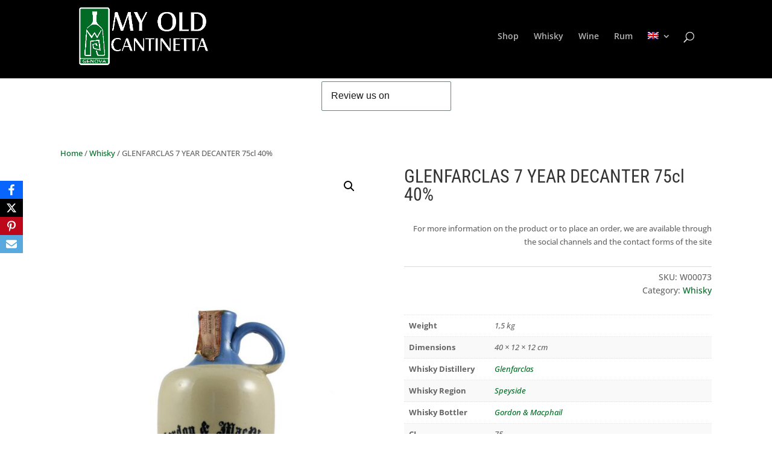

--- FILE ---
content_type: text/html; charset=utf-8
request_url: https://www.google.com/recaptcha/api2/anchor?ar=1&k=6LdMcNsUAAAAANdl4jLPtT44SkvvhfnvoeNtNtaN&co=aHR0cHM6Ly93d3cubXlvbGRjYW50aW5ldHRhLmNvbTo0NDM.&hl=en&v=PoyoqOPhxBO7pBk68S4YbpHZ&size=normal&anchor-ms=20000&execute-ms=30000&cb=unfhqdqrznh8
body_size: 49685
content:
<!DOCTYPE HTML><html dir="ltr" lang="en"><head><meta http-equiv="Content-Type" content="text/html; charset=UTF-8">
<meta http-equiv="X-UA-Compatible" content="IE=edge">
<title>reCAPTCHA</title>
<style type="text/css">
/* cyrillic-ext */
@font-face {
  font-family: 'Roboto';
  font-style: normal;
  font-weight: 400;
  font-stretch: 100%;
  src: url(//fonts.gstatic.com/s/roboto/v48/KFO7CnqEu92Fr1ME7kSn66aGLdTylUAMa3GUBHMdazTgWw.woff2) format('woff2');
  unicode-range: U+0460-052F, U+1C80-1C8A, U+20B4, U+2DE0-2DFF, U+A640-A69F, U+FE2E-FE2F;
}
/* cyrillic */
@font-face {
  font-family: 'Roboto';
  font-style: normal;
  font-weight: 400;
  font-stretch: 100%;
  src: url(//fonts.gstatic.com/s/roboto/v48/KFO7CnqEu92Fr1ME7kSn66aGLdTylUAMa3iUBHMdazTgWw.woff2) format('woff2');
  unicode-range: U+0301, U+0400-045F, U+0490-0491, U+04B0-04B1, U+2116;
}
/* greek-ext */
@font-face {
  font-family: 'Roboto';
  font-style: normal;
  font-weight: 400;
  font-stretch: 100%;
  src: url(//fonts.gstatic.com/s/roboto/v48/KFO7CnqEu92Fr1ME7kSn66aGLdTylUAMa3CUBHMdazTgWw.woff2) format('woff2');
  unicode-range: U+1F00-1FFF;
}
/* greek */
@font-face {
  font-family: 'Roboto';
  font-style: normal;
  font-weight: 400;
  font-stretch: 100%;
  src: url(//fonts.gstatic.com/s/roboto/v48/KFO7CnqEu92Fr1ME7kSn66aGLdTylUAMa3-UBHMdazTgWw.woff2) format('woff2');
  unicode-range: U+0370-0377, U+037A-037F, U+0384-038A, U+038C, U+038E-03A1, U+03A3-03FF;
}
/* math */
@font-face {
  font-family: 'Roboto';
  font-style: normal;
  font-weight: 400;
  font-stretch: 100%;
  src: url(//fonts.gstatic.com/s/roboto/v48/KFO7CnqEu92Fr1ME7kSn66aGLdTylUAMawCUBHMdazTgWw.woff2) format('woff2');
  unicode-range: U+0302-0303, U+0305, U+0307-0308, U+0310, U+0312, U+0315, U+031A, U+0326-0327, U+032C, U+032F-0330, U+0332-0333, U+0338, U+033A, U+0346, U+034D, U+0391-03A1, U+03A3-03A9, U+03B1-03C9, U+03D1, U+03D5-03D6, U+03F0-03F1, U+03F4-03F5, U+2016-2017, U+2034-2038, U+203C, U+2040, U+2043, U+2047, U+2050, U+2057, U+205F, U+2070-2071, U+2074-208E, U+2090-209C, U+20D0-20DC, U+20E1, U+20E5-20EF, U+2100-2112, U+2114-2115, U+2117-2121, U+2123-214F, U+2190, U+2192, U+2194-21AE, U+21B0-21E5, U+21F1-21F2, U+21F4-2211, U+2213-2214, U+2216-22FF, U+2308-230B, U+2310, U+2319, U+231C-2321, U+2336-237A, U+237C, U+2395, U+239B-23B7, U+23D0, U+23DC-23E1, U+2474-2475, U+25AF, U+25B3, U+25B7, U+25BD, U+25C1, U+25CA, U+25CC, U+25FB, U+266D-266F, U+27C0-27FF, U+2900-2AFF, U+2B0E-2B11, U+2B30-2B4C, U+2BFE, U+3030, U+FF5B, U+FF5D, U+1D400-1D7FF, U+1EE00-1EEFF;
}
/* symbols */
@font-face {
  font-family: 'Roboto';
  font-style: normal;
  font-weight: 400;
  font-stretch: 100%;
  src: url(//fonts.gstatic.com/s/roboto/v48/KFO7CnqEu92Fr1ME7kSn66aGLdTylUAMaxKUBHMdazTgWw.woff2) format('woff2');
  unicode-range: U+0001-000C, U+000E-001F, U+007F-009F, U+20DD-20E0, U+20E2-20E4, U+2150-218F, U+2190, U+2192, U+2194-2199, U+21AF, U+21E6-21F0, U+21F3, U+2218-2219, U+2299, U+22C4-22C6, U+2300-243F, U+2440-244A, U+2460-24FF, U+25A0-27BF, U+2800-28FF, U+2921-2922, U+2981, U+29BF, U+29EB, U+2B00-2BFF, U+4DC0-4DFF, U+FFF9-FFFB, U+10140-1018E, U+10190-1019C, U+101A0, U+101D0-101FD, U+102E0-102FB, U+10E60-10E7E, U+1D2C0-1D2D3, U+1D2E0-1D37F, U+1F000-1F0FF, U+1F100-1F1AD, U+1F1E6-1F1FF, U+1F30D-1F30F, U+1F315, U+1F31C, U+1F31E, U+1F320-1F32C, U+1F336, U+1F378, U+1F37D, U+1F382, U+1F393-1F39F, U+1F3A7-1F3A8, U+1F3AC-1F3AF, U+1F3C2, U+1F3C4-1F3C6, U+1F3CA-1F3CE, U+1F3D4-1F3E0, U+1F3ED, U+1F3F1-1F3F3, U+1F3F5-1F3F7, U+1F408, U+1F415, U+1F41F, U+1F426, U+1F43F, U+1F441-1F442, U+1F444, U+1F446-1F449, U+1F44C-1F44E, U+1F453, U+1F46A, U+1F47D, U+1F4A3, U+1F4B0, U+1F4B3, U+1F4B9, U+1F4BB, U+1F4BF, U+1F4C8-1F4CB, U+1F4D6, U+1F4DA, U+1F4DF, U+1F4E3-1F4E6, U+1F4EA-1F4ED, U+1F4F7, U+1F4F9-1F4FB, U+1F4FD-1F4FE, U+1F503, U+1F507-1F50B, U+1F50D, U+1F512-1F513, U+1F53E-1F54A, U+1F54F-1F5FA, U+1F610, U+1F650-1F67F, U+1F687, U+1F68D, U+1F691, U+1F694, U+1F698, U+1F6AD, U+1F6B2, U+1F6B9-1F6BA, U+1F6BC, U+1F6C6-1F6CF, U+1F6D3-1F6D7, U+1F6E0-1F6EA, U+1F6F0-1F6F3, U+1F6F7-1F6FC, U+1F700-1F7FF, U+1F800-1F80B, U+1F810-1F847, U+1F850-1F859, U+1F860-1F887, U+1F890-1F8AD, U+1F8B0-1F8BB, U+1F8C0-1F8C1, U+1F900-1F90B, U+1F93B, U+1F946, U+1F984, U+1F996, U+1F9E9, U+1FA00-1FA6F, U+1FA70-1FA7C, U+1FA80-1FA89, U+1FA8F-1FAC6, U+1FACE-1FADC, U+1FADF-1FAE9, U+1FAF0-1FAF8, U+1FB00-1FBFF;
}
/* vietnamese */
@font-face {
  font-family: 'Roboto';
  font-style: normal;
  font-weight: 400;
  font-stretch: 100%;
  src: url(//fonts.gstatic.com/s/roboto/v48/KFO7CnqEu92Fr1ME7kSn66aGLdTylUAMa3OUBHMdazTgWw.woff2) format('woff2');
  unicode-range: U+0102-0103, U+0110-0111, U+0128-0129, U+0168-0169, U+01A0-01A1, U+01AF-01B0, U+0300-0301, U+0303-0304, U+0308-0309, U+0323, U+0329, U+1EA0-1EF9, U+20AB;
}
/* latin-ext */
@font-face {
  font-family: 'Roboto';
  font-style: normal;
  font-weight: 400;
  font-stretch: 100%;
  src: url(//fonts.gstatic.com/s/roboto/v48/KFO7CnqEu92Fr1ME7kSn66aGLdTylUAMa3KUBHMdazTgWw.woff2) format('woff2');
  unicode-range: U+0100-02BA, U+02BD-02C5, U+02C7-02CC, U+02CE-02D7, U+02DD-02FF, U+0304, U+0308, U+0329, U+1D00-1DBF, U+1E00-1E9F, U+1EF2-1EFF, U+2020, U+20A0-20AB, U+20AD-20C0, U+2113, U+2C60-2C7F, U+A720-A7FF;
}
/* latin */
@font-face {
  font-family: 'Roboto';
  font-style: normal;
  font-weight: 400;
  font-stretch: 100%;
  src: url(//fonts.gstatic.com/s/roboto/v48/KFO7CnqEu92Fr1ME7kSn66aGLdTylUAMa3yUBHMdazQ.woff2) format('woff2');
  unicode-range: U+0000-00FF, U+0131, U+0152-0153, U+02BB-02BC, U+02C6, U+02DA, U+02DC, U+0304, U+0308, U+0329, U+2000-206F, U+20AC, U+2122, U+2191, U+2193, U+2212, U+2215, U+FEFF, U+FFFD;
}
/* cyrillic-ext */
@font-face {
  font-family: 'Roboto';
  font-style: normal;
  font-weight: 500;
  font-stretch: 100%;
  src: url(//fonts.gstatic.com/s/roboto/v48/KFO7CnqEu92Fr1ME7kSn66aGLdTylUAMa3GUBHMdazTgWw.woff2) format('woff2');
  unicode-range: U+0460-052F, U+1C80-1C8A, U+20B4, U+2DE0-2DFF, U+A640-A69F, U+FE2E-FE2F;
}
/* cyrillic */
@font-face {
  font-family: 'Roboto';
  font-style: normal;
  font-weight: 500;
  font-stretch: 100%;
  src: url(//fonts.gstatic.com/s/roboto/v48/KFO7CnqEu92Fr1ME7kSn66aGLdTylUAMa3iUBHMdazTgWw.woff2) format('woff2');
  unicode-range: U+0301, U+0400-045F, U+0490-0491, U+04B0-04B1, U+2116;
}
/* greek-ext */
@font-face {
  font-family: 'Roboto';
  font-style: normal;
  font-weight: 500;
  font-stretch: 100%;
  src: url(//fonts.gstatic.com/s/roboto/v48/KFO7CnqEu92Fr1ME7kSn66aGLdTylUAMa3CUBHMdazTgWw.woff2) format('woff2');
  unicode-range: U+1F00-1FFF;
}
/* greek */
@font-face {
  font-family: 'Roboto';
  font-style: normal;
  font-weight: 500;
  font-stretch: 100%;
  src: url(//fonts.gstatic.com/s/roboto/v48/KFO7CnqEu92Fr1ME7kSn66aGLdTylUAMa3-UBHMdazTgWw.woff2) format('woff2');
  unicode-range: U+0370-0377, U+037A-037F, U+0384-038A, U+038C, U+038E-03A1, U+03A3-03FF;
}
/* math */
@font-face {
  font-family: 'Roboto';
  font-style: normal;
  font-weight: 500;
  font-stretch: 100%;
  src: url(//fonts.gstatic.com/s/roboto/v48/KFO7CnqEu92Fr1ME7kSn66aGLdTylUAMawCUBHMdazTgWw.woff2) format('woff2');
  unicode-range: U+0302-0303, U+0305, U+0307-0308, U+0310, U+0312, U+0315, U+031A, U+0326-0327, U+032C, U+032F-0330, U+0332-0333, U+0338, U+033A, U+0346, U+034D, U+0391-03A1, U+03A3-03A9, U+03B1-03C9, U+03D1, U+03D5-03D6, U+03F0-03F1, U+03F4-03F5, U+2016-2017, U+2034-2038, U+203C, U+2040, U+2043, U+2047, U+2050, U+2057, U+205F, U+2070-2071, U+2074-208E, U+2090-209C, U+20D0-20DC, U+20E1, U+20E5-20EF, U+2100-2112, U+2114-2115, U+2117-2121, U+2123-214F, U+2190, U+2192, U+2194-21AE, U+21B0-21E5, U+21F1-21F2, U+21F4-2211, U+2213-2214, U+2216-22FF, U+2308-230B, U+2310, U+2319, U+231C-2321, U+2336-237A, U+237C, U+2395, U+239B-23B7, U+23D0, U+23DC-23E1, U+2474-2475, U+25AF, U+25B3, U+25B7, U+25BD, U+25C1, U+25CA, U+25CC, U+25FB, U+266D-266F, U+27C0-27FF, U+2900-2AFF, U+2B0E-2B11, U+2B30-2B4C, U+2BFE, U+3030, U+FF5B, U+FF5D, U+1D400-1D7FF, U+1EE00-1EEFF;
}
/* symbols */
@font-face {
  font-family: 'Roboto';
  font-style: normal;
  font-weight: 500;
  font-stretch: 100%;
  src: url(//fonts.gstatic.com/s/roboto/v48/KFO7CnqEu92Fr1ME7kSn66aGLdTylUAMaxKUBHMdazTgWw.woff2) format('woff2');
  unicode-range: U+0001-000C, U+000E-001F, U+007F-009F, U+20DD-20E0, U+20E2-20E4, U+2150-218F, U+2190, U+2192, U+2194-2199, U+21AF, U+21E6-21F0, U+21F3, U+2218-2219, U+2299, U+22C4-22C6, U+2300-243F, U+2440-244A, U+2460-24FF, U+25A0-27BF, U+2800-28FF, U+2921-2922, U+2981, U+29BF, U+29EB, U+2B00-2BFF, U+4DC0-4DFF, U+FFF9-FFFB, U+10140-1018E, U+10190-1019C, U+101A0, U+101D0-101FD, U+102E0-102FB, U+10E60-10E7E, U+1D2C0-1D2D3, U+1D2E0-1D37F, U+1F000-1F0FF, U+1F100-1F1AD, U+1F1E6-1F1FF, U+1F30D-1F30F, U+1F315, U+1F31C, U+1F31E, U+1F320-1F32C, U+1F336, U+1F378, U+1F37D, U+1F382, U+1F393-1F39F, U+1F3A7-1F3A8, U+1F3AC-1F3AF, U+1F3C2, U+1F3C4-1F3C6, U+1F3CA-1F3CE, U+1F3D4-1F3E0, U+1F3ED, U+1F3F1-1F3F3, U+1F3F5-1F3F7, U+1F408, U+1F415, U+1F41F, U+1F426, U+1F43F, U+1F441-1F442, U+1F444, U+1F446-1F449, U+1F44C-1F44E, U+1F453, U+1F46A, U+1F47D, U+1F4A3, U+1F4B0, U+1F4B3, U+1F4B9, U+1F4BB, U+1F4BF, U+1F4C8-1F4CB, U+1F4D6, U+1F4DA, U+1F4DF, U+1F4E3-1F4E6, U+1F4EA-1F4ED, U+1F4F7, U+1F4F9-1F4FB, U+1F4FD-1F4FE, U+1F503, U+1F507-1F50B, U+1F50D, U+1F512-1F513, U+1F53E-1F54A, U+1F54F-1F5FA, U+1F610, U+1F650-1F67F, U+1F687, U+1F68D, U+1F691, U+1F694, U+1F698, U+1F6AD, U+1F6B2, U+1F6B9-1F6BA, U+1F6BC, U+1F6C6-1F6CF, U+1F6D3-1F6D7, U+1F6E0-1F6EA, U+1F6F0-1F6F3, U+1F6F7-1F6FC, U+1F700-1F7FF, U+1F800-1F80B, U+1F810-1F847, U+1F850-1F859, U+1F860-1F887, U+1F890-1F8AD, U+1F8B0-1F8BB, U+1F8C0-1F8C1, U+1F900-1F90B, U+1F93B, U+1F946, U+1F984, U+1F996, U+1F9E9, U+1FA00-1FA6F, U+1FA70-1FA7C, U+1FA80-1FA89, U+1FA8F-1FAC6, U+1FACE-1FADC, U+1FADF-1FAE9, U+1FAF0-1FAF8, U+1FB00-1FBFF;
}
/* vietnamese */
@font-face {
  font-family: 'Roboto';
  font-style: normal;
  font-weight: 500;
  font-stretch: 100%;
  src: url(//fonts.gstatic.com/s/roboto/v48/KFO7CnqEu92Fr1ME7kSn66aGLdTylUAMa3OUBHMdazTgWw.woff2) format('woff2');
  unicode-range: U+0102-0103, U+0110-0111, U+0128-0129, U+0168-0169, U+01A0-01A1, U+01AF-01B0, U+0300-0301, U+0303-0304, U+0308-0309, U+0323, U+0329, U+1EA0-1EF9, U+20AB;
}
/* latin-ext */
@font-face {
  font-family: 'Roboto';
  font-style: normal;
  font-weight: 500;
  font-stretch: 100%;
  src: url(//fonts.gstatic.com/s/roboto/v48/KFO7CnqEu92Fr1ME7kSn66aGLdTylUAMa3KUBHMdazTgWw.woff2) format('woff2');
  unicode-range: U+0100-02BA, U+02BD-02C5, U+02C7-02CC, U+02CE-02D7, U+02DD-02FF, U+0304, U+0308, U+0329, U+1D00-1DBF, U+1E00-1E9F, U+1EF2-1EFF, U+2020, U+20A0-20AB, U+20AD-20C0, U+2113, U+2C60-2C7F, U+A720-A7FF;
}
/* latin */
@font-face {
  font-family: 'Roboto';
  font-style: normal;
  font-weight: 500;
  font-stretch: 100%;
  src: url(//fonts.gstatic.com/s/roboto/v48/KFO7CnqEu92Fr1ME7kSn66aGLdTylUAMa3yUBHMdazQ.woff2) format('woff2');
  unicode-range: U+0000-00FF, U+0131, U+0152-0153, U+02BB-02BC, U+02C6, U+02DA, U+02DC, U+0304, U+0308, U+0329, U+2000-206F, U+20AC, U+2122, U+2191, U+2193, U+2212, U+2215, U+FEFF, U+FFFD;
}
/* cyrillic-ext */
@font-face {
  font-family: 'Roboto';
  font-style: normal;
  font-weight: 900;
  font-stretch: 100%;
  src: url(//fonts.gstatic.com/s/roboto/v48/KFO7CnqEu92Fr1ME7kSn66aGLdTylUAMa3GUBHMdazTgWw.woff2) format('woff2');
  unicode-range: U+0460-052F, U+1C80-1C8A, U+20B4, U+2DE0-2DFF, U+A640-A69F, U+FE2E-FE2F;
}
/* cyrillic */
@font-face {
  font-family: 'Roboto';
  font-style: normal;
  font-weight: 900;
  font-stretch: 100%;
  src: url(//fonts.gstatic.com/s/roboto/v48/KFO7CnqEu92Fr1ME7kSn66aGLdTylUAMa3iUBHMdazTgWw.woff2) format('woff2');
  unicode-range: U+0301, U+0400-045F, U+0490-0491, U+04B0-04B1, U+2116;
}
/* greek-ext */
@font-face {
  font-family: 'Roboto';
  font-style: normal;
  font-weight: 900;
  font-stretch: 100%;
  src: url(//fonts.gstatic.com/s/roboto/v48/KFO7CnqEu92Fr1ME7kSn66aGLdTylUAMa3CUBHMdazTgWw.woff2) format('woff2');
  unicode-range: U+1F00-1FFF;
}
/* greek */
@font-face {
  font-family: 'Roboto';
  font-style: normal;
  font-weight: 900;
  font-stretch: 100%;
  src: url(//fonts.gstatic.com/s/roboto/v48/KFO7CnqEu92Fr1ME7kSn66aGLdTylUAMa3-UBHMdazTgWw.woff2) format('woff2');
  unicode-range: U+0370-0377, U+037A-037F, U+0384-038A, U+038C, U+038E-03A1, U+03A3-03FF;
}
/* math */
@font-face {
  font-family: 'Roboto';
  font-style: normal;
  font-weight: 900;
  font-stretch: 100%;
  src: url(//fonts.gstatic.com/s/roboto/v48/KFO7CnqEu92Fr1ME7kSn66aGLdTylUAMawCUBHMdazTgWw.woff2) format('woff2');
  unicode-range: U+0302-0303, U+0305, U+0307-0308, U+0310, U+0312, U+0315, U+031A, U+0326-0327, U+032C, U+032F-0330, U+0332-0333, U+0338, U+033A, U+0346, U+034D, U+0391-03A1, U+03A3-03A9, U+03B1-03C9, U+03D1, U+03D5-03D6, U+03F0-03F1, U+03F4-03F5, U+2016-2017, U+2034-2038, U+203C, U+2040, U+2043, U+2047, U+2050, U+2057, U+205F, U+2070-2071, U+2074-208E, U+2090-209C, U+20D0-20DC, U+20E1, U+20E5-20EF, U+2100-2112, U+2114-2115, U+2117-2121, U+2123-214F, U+2190, U+2192, U+2194-21AE, U+21B0-21E5, U+21F1-21F2, U+21F4-2211, U+2213-2214, U+2216-22FF, U+2308-230B, U+2310, U+2319, U+231C-2321, U+2336-237A, U+237C, U+2395, U+239B-23B7, U+23D0, U+23DC-23E1, U+2474-2475, U+25AF, U+25B3, U+25B7, U+25BD, U+25C1, U+25CA, U+25CC, U+25FB, U+266D-266F, U+27C0-27FF, U+2900-2AFF, U+2B0E-2B11, U+2B30-2B4C, U+2BFE, U+3030, U+FF5B, U+FF5D, U+1D400-1D7FF, U+1EE00-1EEFF;
}
/* symbols */
@font-face {
  font-family: 'Roboto';
  font-style: normal;
  font-weight: 900;
  font-stretch: 100%;
  src: url(//fonts.gstatic.com/s/roboto/v48/KFO7CnqEu92Fr1ME7kSn66aGLdTylUAMaxKUBHMdazTgWw.woff2) format('woff2');
  unicode-range: U+0001-000C, U+000E-001F, U+007F-009F, U+20DD-20E0, U+20E2-20E4, U+2150-218F, U+2190, U+2192, U+2194-2199, U+21AF, U+21E6-21F0, U+21F3, U+2218-2219, U+2299, U+22C4-22C6, U+2300-243F, U+2440-244A, U+2460-24FF, U+25A0-27BF, U+2800-28FF, U+2921-2922, U+2981, U+29BF, U+29EB, U+2B00-2BFF, U+4DC0-4DFF, U+FFF9-FFFB, U+10140-1018E, U+10190-1019C, U+101A0, U+101D0-101FD, U+102E0-102FB, U+10E60-10E7E, U+1D2C0-1D2D3, U+1D2E0-1D37F, U+1F000-1F0FF, U+1F100-1F1AD, U+1F1E6-1F1FF, U+1F30D-1F30F, U+1F315, U+1F31C, U+1F31E, U+1F320-1F32C, U+1F336, U+1F378, U+1F37D, U+1F382, U+1F393-1F39F, U+1F3A7-1F3A8, U+1F3AC-1F3AF, U+1F3C2, U+1F3C4-1F3C6, U+1F3CA-1F3CE, U+1F3D4-1F3E0, U+1F3ED, U+1F3F1-1F3F3, U+1F3F5-1F3F7, U+1F408, U+1F415, U+1F41F, U+1F426, U+1F43F, U+1F441-1F442, U+1F444, U+1F446-1F449, U+1F44C-1F44E, U+1F453, U+1F46A, U+1F47D, U+1F4A3, U+1F4B0, U+1F4B3, U+1F4B9, U+1F4BB, U+1F4BF, U+1F4C8-1F4CB, U+1F4D6, U+1F4DA, U+1F4DF, U+1F4E3-1F4E6, U+1F4EA-1F4ED, U+1F4F7, U+1F4F9-1F4FB, U+1F4FD-1F4FE, U+1F503, U+1F507-1F50B, U+1F50D, U+1F512-1F513, U+1F53E-1F54A, U+1F54F-1F5FA, U+1F610, U+1F650-1F67F, U+1F687, U+1F68D, U+1F691, U+1F694, U+1F698, U+1F6AD, U+1F6B2, U+1F6B9-1F6BA, U+1F6BC, U+1F6C6-1F6CF, U+1F6D3-1F6D7, U+1F6E0-1F6EA, U+1F6F0-1F6F3, U+1F6F7-1F6FC, U+1F700-1F7FF, U+1F800-1F80B, U+1F810-1F847, U+1F850-1F859, U+1F860-1F887, U+1F890-1F8AD, U+1F8B0-1F8BB, U+1F8C0-1F8C1, U+1F900-1F90B, U+1F93B, U+1F946, U+1F984, U+1F996, U+1F9E9, U+1FA00-1FA6F, U+1FA70-1FA7C, U+1FA80-1FA89, U+1FA8F-1FAC6, U+1FACE-1FADC, U+1FADF-1FAE9, U+1FAF0-1FAF8, U+1FB00-1FBFF;
}
/* vietnamese */
@font-face {
  font-family: 'Roboto';
  font-style: normal;
  font-weight: 900;
  font-stretch: 100%;
  src: url(//fonts.gstatic.com/s/roboto/v48/KFO7CnqEu92Fr1ME7kSn66aGLdTylUAMa3OUBHMdazTgWw.woff2) format('woff2');
  unicode-range: U+0102-0103, U+0110-0111, U+0128-0129, U+0168-0169, U+01A0-01A1, U+01AF-01B0, U+0300-0301, U+0303-0304, U+0308-0309, U+0323, U+0329, U+1EA0-1EF9, U+20AB;
}
/* latin-ext */
@font-face {
  font-family: 'Roboto';
  font-style: normal;
  font-weight: 900;
  font-stretch: 100%;
  src: url(//fonts.gstatic.com/s/roboto/v48/KFO7CnqEu92Fr1ME7kSn66aGLdTylUAMa3KUBHMdazTgWw.woff2) format('woff2');
  unicode-range: U+0100-02BA, U+02BD-02C5, U+02C7-02CC, U+02CE-02D7, U+02DD-02FF, U+0304, U+0308, U+0329, U+1D00-1DBF, U+1E00-1E9F, U+1EF2-1EFF, U+2020, U+20A0-20AB, U+20AD-20C0, U+2113, U+2C60-2C7F, U+A720-A7FF;
}
/* latin */
@font-face {
  font-family: 'Roboto';
  font-style: normal;
  font-weight: 900;
  font-stretch: 100%;
  src: url(//fonts.gstatic.com/s/roboto/v48/KFO7CnqEu92Fr1ME7kSn66aGLdTylUAMa3yUBHMdazQ.woff2) format('woff2');
  unicode-range: U+0000-00FF, U+0131, U+0152-0153, U+02BB-02BC, U+02C6, U+02DA, U+02DC, U+0304, U+0308, U+0329, U+2000-206F, U+20AC, U+2122, U+2191, U+2193, U+2212, U+2215, U+FEFF, U+FFFD;
}

</style>
<link rel="stylesheet" type="text/css" href="https://www.gstatic.com/recaptcha/releases/PoyoqOPhxBO7pBk68S4YbpHZ/styles__ltr.css">
<script nonce="VZNRuwz9mXgIFs5jozdCmg" type="text/javascript">window['__recaptcha_api'] = 'https://www.google.com/recaptcha/api2/';</script>
<script type="text/javascript" src="https://www.gstatic.com/recaptcha/releases/PoyoqOPhxBO7pBk68S4YbpHZ/recaptcha__en.js" nonce="VZNRuwz9mXgIFs5jozdCmg">
      
    </script></head>
<body><div id="rc-anchor-alert" class="rc-anchor-alert"></div>
<input type="hidden" id="recaptcha-token" value="[base64]">
<script type="text/javascript" nonce="VZNRuwz9mXgIFs5jozdCmg">
      recaptcha.anchor.Main.init("[\x22ainput\x22,[\x22bgdata\x22,\x22\x22,\[base64]/[base64]/[base64]/bmV3IHJbeF0oY1swXSk6RT09Mj9uZXcgclt4XShjWzBdLGNbMV0pOkU9PTM/bmV3IHJbeF0oY1swXSxjWzFdLGNbMl0pOkU9PTQ/[base64]/[base64]/[base64]/[base64]/[base64]/[base64]/[base64]/[base64]\x22,\[base64]\\u003d\x22,\x22C8KAw4/Dl3/DvMOww5fDvsOnw6ZKPsOHwowjw5o+wp8NR8OgPcO8w5/Dt8Ktw7vDuFjCvsO0w7jDt8Kiw69TQnYZwpXCu1TDhcKjVmR2VsOjUwdvw7DDmMO4w77DuClUwroSw4JgwpDDpsK+CEM/w4LDhcOIWcODw4NgNjDCrcOUPjETw4hsXsK/wp7DvyXCgnvCi8OYEXTDhMOhw6fDnMOsdmLCtMOkw4EIXXjCmcKwwpxqwoTCgHFHUHfDoDzCoMObSRTCl8KKEXVkMsOLF8KZK8OiwqEYw7zCqBxpKMK7J8OsD8KOD8O5VRrCqlXCrmnDtcKQLsOYE8Kpw7RSTsKSe8OUwpw/wowaBUobUMOVaT7Cs8KUwqTDqsKvw5rCpMOlMcKocsOCT8OfJ8OCwrRwwoLCmhvCmnl5WV/CsMKGWHvDuCImWHzDglEvwpUcKcKxTkDCmTp6wrEawobCpBHDrMOxw6h2w5MFw4ANRTTDr8OGwqFXRUh/wo7CsTjClsObMMOlXMOvwoLCgC5qBwNsTinChlLDnDjDpnDDlkw9bjYhZMKPBSPCikTCs3PDsMK2w5nDtMOxDcKfwqAYHsO8KMOVwpjCrnjChzdBIsKIwoYaHHVCeH4CAcOFXmTDmMOlw4c3w6dHwqRPFi/DmyvCgsOnw4zCuX8Aw5HCmm1rw53DnzzDiRAuAAPDjsKAw5XCmcKkwq5Yw6HDiR3Cq8O0w67CuWnCuAXCpsOgeg1jFcO0woRRwq7DhV1Gw59+wqtuFMOEw7Q9ayDCm8Kcwpxnwr0eXcO7D8KjwrBbwqcSw7NYw7LCnjDDicORQU/DlCdYw4fDpsObw7xHMiLDgMK/w59swp54UCfCl2dOw57CmUMAwrM8w47Crg/DqsKWVQEtwo4qwro6e8OKw4xVw7PDisKyABkwb0onRjYOMgjDusObHEV2w4fDgcO/w5bDg8OVw5Z7w6zCjcO/[base64]/DksOywo5ZdsOoBS5XJMKYeXxPwq4LwofDgE1fRGbDqAPDn8KNAsKSwqfCoEtUecOMwrpobsKNPjbDhXg1BHYGL1/CsMOLw6vDucKawprDgMOjRcKUf0oFw7TCvntVwp8Ve8Kha0vCk8Kowp/CvsOcw5DDvMOuBsKLD8O6w4bChSfCncKIw6tcb2Bwwo7DiMOgbMOZAsK+AMK/woU/DE44eR5MQG7DogHDuX/CucKLwoLCs3fDksOtaMKVd8OOHCgLwpM4AF89wp4Mwr3CrsOCwoZ9Q2bDp8OpwrHCglvDp8OhwrRRaMOxwq9wCcOIdyHCqQBBw7RQYHnDlR/CvwXCtsOZH8KkO1vDisOawpjCi2BJw4DCvsO2wrzCnMOVccKXKW9DG8Kdw65NBjbCqAvCsU/[base64]/Dl8Oew77DjsKLw6HCszFlwqZhw6nDh07Cq8OnU8KUwrHDpsKCfsOAXWMDC8OOw4zDqFbDvsKZcMK6w6FPwr89woDDisOEw4/Dp1PCssKSL8K8wp7DnsKVVsK0wr4xw5QXw6lqCcKpwoRJwpM5Yk/CskHDocKAcsOQw5bCsW/CvQtveHXDpcK6w5PDhsOew6vCscObwoXCvTvCoxYdwrRSwpbDqsKiw6HCoMOnw5TCiA3DjsOQKUlFdChew4vDhDnDlcKpLMO2AsOjw5/CnsOvSsKjw4TCmQnDj8OfYcOhOhbDvXABwqVuw4ZJSMOuwrnCqik6w49/Sz5gwrXCunHDs8K1HsOyw67DnRwySnjDrWV7M07Cv15swqF/dsOFwqY0McKww4VIwrkEAcOgCsKaw7vDu8OSw4k8fVfDrH/DiHM/ZHonw65IwpPDqcKxw749Z8O0w67Ctw/[base64]/CmsOLw4F5w7khRMOdw4FCw5x0wo7DlcOmwos0OEBfw5zDpcKGU8K5VifCmhxqwrLCr8K7w4YlIDhuw6PDnsO4WwJ8woTDgMKfccOdw4jDtk9WVUvCmcOTWcKPw6HDkQ7CscOTwqXCucOAYlxXVcKwwroAwr/[base64]/DtMKZT3LCqkMTWMKdFcK0ScKLw6hTw7kmw7J1w7ttN30OXyTCnEU8wqXDq8KcRCbDtCjDrMOSw49/w4DDgwrDqMKCL8OFDFkYXcOJacKVaRzDrGrDtQl8a8Kcw7fDq8KOwozDkhzDt8O/w7DDgG3Cnzlnw5ECw5cRwqFKw7DDhsKnw5LDjMOawpM/[base64]/wpsHT3DDoH3DtB86KnxKw63CgsK/[base64]/[base64]/DcOMQ1XCl8OVB8K6dMOCw5cqwql0w6MJPWzChwjDmSPCqsOSUlpBDHrCkzQvw6omfFrCicKDTDobKcKKw6ZVw5/CtQXCq8Oaw5VpwoDDvcONw4pyB8OKwoxnwrXDmMOzfBHCqjfDksO3wpZmVA/[base64]/[base64]/CcOdw4NOL0liw5HDmlM0w6rDsMOXFsOdD1DCo3wbZVrDjDt3bsOzPMKYH8O5w4fDhMKhLSsHZsKwOh/Dl8KewoBNS0w8bMORES9ew7LCiMOBZsOuHsKTw5fCqMO3F8K+QcKAw47CosO7wrBXw5vCn2sjRT9GK8KmbsK5ZHPDhcO/w5B5GiEOw7LDkcKnZcKcam3CvsOLUXpWwrsrU8OHD8KYwpo1w4h6asOFw7lYw4Bjwr/Dm8K3OC8mX8O4axvDvSLCi8O0w5dzwp8Xw44pw4jCqMKKw5TCunLCsADDscOMM8OOHDsleXnDuznDocK5K2JoWjh7IUTCj2hxVH5Rw6nCs8OTfcKJQFJKwr/DiGPDsTLCi8Ocw7HCqQwiRcOQwpUsC8KgSRLClg/Cl8KBwr8iwrLDq3DCv8KTb2U6w5XDlcOIYcO/GsODwrrDu2zCrGIFcF/Cr8OHw6LDvcKOMm3DkcOpwr/DslhCZUHCtcO9McK6OWXDi8OlDMKLEnnDlsKHLcOUexHDr8O4NsKZw5B/w6tWwpTCgsOANMKww5kIw4R0QxTCr8OUbsKewqbChcOZwoI8wpfCjsO9Y2kcwpjDm8OQwppIwpPDkMO2w54TwqzDqnTCuFtXKgdxw7o0wpTCkVnCrzvCpmBjcUsAcsOMDcOUwqXCrB/DoxXCnMOEJUdmV8KyRgkdw7gOV0ZxwoQWwojCr8K0w7vDm8OkDhpUwpfDk8OfwrZcVMKUFiDDncO/w4oUw5UnaBfCgcOIOW0HLA/DigfCoywIw6EcwoIYGsOSwqpHI8KWwogELcKHw4JENXYfNxBkwrXCmgJMfHDCjCMvAMKICAIsPl9YWw4/GsOMw5/Cu8Kqw51ow4coRsKUH8O2wolxwrHCmMOkHSQEQyfDj8Orw4ZWZ8O/wrrCm253w6/DoSfCpMKCJMKvw6hILkMzKA9lwrlIdBHDn8KvesK1ZsKfQMKSwp7DvcO8TVBRNB/ChcOMV2jCh3/[base64]/CkhwoaC9qw7HDqWFfwrAvFcKme8OCABFRw5bDgsOddj9iZhjCi8O1ayrDrcOoWS9MUCMww7Nyd0LCr8KqPMKuwrlXw7vCgcKTehHCoGFrKgh+EcO4wr/DmUbDrcKSwpkcCG5IwoY0IsKdPsKswpB5dg1LQ8Kaw7cAAF0hGQPCrUDDm8KMNMKTwoQCw4J3UsOUw4YvdsOMwoYYRCzDl8KmV8KQw4PDjsOywp3CgirDrMOSw5BjI8O+VcOTPwPCgTbClcKNGk/DkcKmHsKSE2DDq8ONYjc8w53ClMK3CcObeGzCniLCksKSwqnDnGE9XWoHwpU+wrsMw4rCkgXDq8KIwo/CghIiIEAzw44iVRA4W2/ChsOVOsKlCmpmBSTDqsK/On/Dn8K5bkzDhsOvPcO7wqsYwrsIfhvCpcKAwp/[base64]/DrcKZACHCqBA3wo3DuibCikbCssKEwr02wqrCnkzCujtIN8OMw6jCn8OcPjDCj8O/wpVNw4nDjBPDncObbsOdwo/DmcKuwrk3GsOsBMKLw7jDghjCqcOhwr3CjknDhzoqQcO5SsKwAsOlw6Ulwq7DvgsDPcOAw7zCiWkKPsOIwq/DhcOQI8Kdw4bDu8O0w5x1OFBWwo0SKsKcw6zDhzIBwp/Du03CjDzDucKNw4IVNsKAwp9OdCVFw5/Cti1jVltLXsKPfcOsXgzCr1rCvl0dKiM0w7fCk2Y/F8KqEsODZjDDh0kZFMKWw6NmaMOqwrVwdMKfwqTDiUgoW0tXNHgLNcKOwrfDkMKkAsOvw7VAw6DCsyPChihVwo3Cg3rClMKAwokdwqjDtk7Ct1VDwqg/w7HCri0cwoY5w5vCtk7DtwtPKWx6VSRrwqTCl8OPIsKNWTwDT8O9wo/CmMOmwrbCtcOBwqoQICvDrWcdw4IiGMOewoPDr13DnsK1w4lQw5DCk8KIehHCp8KHw5PDunsEP23DjsOPw6VhCkF/[base64]/CtWfCihNSKl8CbsOOGFcHwoo3ahdzXTjDqVM4wqfDm8Kcw4QPEjTDkVUKwqYdw7jCkyF1G8KwQDZzwpdwK8OTw7hMw5LCqH0Gwq/Dn8OuPxDDli/Dm3Ewwok8DcKfw6kUwqHCs8Odw4rCujRrSsKydMO2EQXCnSnDvMKnwq5Hc8Ozw6UTcsOew4VmwoNfBMOPKTjDiA/CjsO/[base64]/w4tVwqdnw4JzfwYbT8Owwptkw4fDocO9LcO+Vll2VMOxZhBkLjPDjsOTGcO9HsOjBMK1w6LCiMOmw4sZw7kBw7fCiGkcakFkwoHDicKQwrRSw5MlUnYKw6HDqm/[base64]/DhMOxwpssG2ZUbUvDhsKvGz7CisKMw5HDucKqw6onf8OOa3wBQCHDnMKIwpcqC1XChsKSwrJUTRtrwrExE0fDuRTDtEobw6HDjWzCvcKhOcKZw5Aqw7YNXTYzey5lw4HCrA5owr7CkF/[base64]/w4Q7wrLDv8OdwqVDPioMBFV/JcOnZcKsBMOaCQXDmnvDiXbCt0ZdHT8HwpJ7BljDhEQOAMKSwrBPSsKdw5NUwptZw4HCtMKfwrfDiSbDq2fCrBJTw5x1wp3DgcKww5TDuBtawrvDrGLCkMKqw5c9w4TClU/CuxBtaTMcZgLCucK7w6lgwonDtFHDm8KZwr1Hw6/DhMK4ZsKAbcKgSiPCl2x/w5nCtcOzw5LCmcOIO8KqAwcww7RmE3TClMKxw7VJwp/DpFXDgzTCrcOXVcK5woM4w5FWa3/CqE/DnDhEcljCmHrDpcKCNR/Dv3l6w4TCvMO3w5rCmzZsw54SU1TDmnIEw4vDr8OpX8OtY3puDBzDoXjCrsK8w7zCksOhwovDncKMwqhiwq/DocOcXDkUwqpjwofCj2zDsMOqw7Z8ZcObwrIwD8KXwrhdwrVXfVTCvMKjXcOZecOVw6TDhcOcwogtdzscwrHDhXh+EVjCp8OpZjQrwpzCnMKcwpILFsK2dkNUPcKqAMO6w7rCq8KyBsKpwrzDl8K8K8KsG8OpTQtpw6xQTQYGT8OiPF5XWh/[base64]/McKtw6vCnsKTGSRRaMOXbsOUw4U2wqzDhMOeJ8K+asK0LUfDsMOswpl6bMK5PRonNcO6w79twqQIdsOrCcOVwoAAwq0Yw5nDisORWC7Dr8OVwrcSDB/DscOjSMOaQErCjnPDtsKkZHQiX8KDJsK+Xy86csO9N8OgbcKzAcOmAyQJJn5yXcOpXlsiIDLCoBQvwp0HZ1wZHsKuR0/DpXB9w5Vdw4F1SVxSw5nDjsKOZ3F4wopxw6NAw4LDgRvCu0zDusKoegDDnUfCisOgPcKMw68RYsKJOAfDlsKww4/Dm2PDklnDr3g+wpzCjEnDhsOMYcOZcGlmW13CssKNwoNEw5w/wo1uw7nCpcKydsKdLcOcwotSKD1CW8KlV0w2w7AeGnVawo9MwrV0FToeCzR8wrjDuy7DmnXDq8Oawosyw5vClTjDqMOkD13DlFtNwp7CqiB5Q2PDgkhnw4XDoUEewo7CoMO7wpDDjVzCqT7DnydZbktrw7LDryMOwqXCqcOhwpzCqwUuwr0iMArCjBhnwrnDsMO0NS/CjcOdbQ7ChyjClsOdw5LChcKEwp/Dl8O9UE/CpsKgDSokKMKZwqDDnzA+aFgub8KkL8K6cn/CqmbCksKBZT/CtMKHKMO0VcKrwqVuJMOZZ8OOURUpSMK0w6oXaQ7DpMKhccOYCcKmSkfDiMKLw5HCt8Oab0rDswMQwpUlw7LCgsK2w6how7tBw6/Cq8OBwrEHw48Nw6kDw4fCq8KIw4jDgyHCq8OfCyHCpE7CshzDuAfCkMOAGsOCFcOKw7LCmMK1TTbCtMONw5A6XmHCpMOfTsOQLcORR8OqYFLCrxDDrATDhSwSIjIbeX4Nw4gcwo3Cly/Dq8KVflUvAw3DkcKew5QUw7cFSSrCtcKuwr/[base64]/CqsKHP8KEK8KTS19oWHUfwqkHccKsDcOdb8OZw54zw54tw7DCqglbS8ONw5fDh8O/wogkwrTCpV/[base64]/wq9Hw4B3Oks5J1bCjsO0aMKlw4PCvcKswrt1wqcOFsK/HmPDuMKdw7LCscOKw7EwacOAZxfDjcKMwoXDoStbI8KDcQ/DlnfDpsOQHGZjw4NqFsKowo7ClksoCV5xw47CiC3DkMOUw57CoTfDgsKbNjrCt2E+w60Hwq7Cqx7CtcO/woLDn8OPNWR8UMOEC0ttw7zDrcKyODgHwrJKwrrCu8KmOFNuDsKVwqM7DsOcJz8Qwp/DkMOJwoU3R8OSYMKcwroaw7AHP8Ozw4U0w7fCrsO9HmjDqsKtw5tXwpVhw4jCu8KbJ1IBP8KOGcOtMX/DvQ3Dl8Ogw7E0wqplwpLCmHsqdnPCmcKpwqrDiMKxw6XCoQdsG14Gw70qw6LCtlByCGbDtXjDpcOawp7DnivDg8OvCXnCt8O9RBXDkcOUw4gBJcOSw7DCnVTDgsOSM8KqfsONw4bCklHCosORRsODw6rCiwFrwpcIa8OkwrbDjFw6wp0/wq3Cjm/[base64]/Dmwh9dsKZc3pcwp/[base64]/CknRMwrDCtz4SAETDuj4Ww5Ycw5LDthxZwpduaQvDgcO+wp3CumfCkcKdwqgBEMKkbsOmNE9hwqnCvB3CuMKJUDNUWmxpThrDmiQ5QlR8w7ESfyc/[base64]/[base64]/DpMOiw7UFZVrDsMKuaDlYYVRhwok3GFvCucOSWMKkI093wo0mwp10PcKxYcOIw5vDq8Ksw6DDoWQMB8KIFVbCsGZWKAUBwrg6bmAudcK1NHtpUkUKWEhYDCZpDsO5OixcwqHDglTDqMK1w58jw6bDtj/[base64]/[base64]/[base64]/Cg1/CtcOWwqDDssKyEWXDgsKJwrsjwrrDh8K3w5bDj2FAahYgw7ARwrx3FRzCujUNw6zDscOQHyhYXcKYwr/Ct2g1wqZcVsOowpMLZ3TCrlDDu8OCUcKVX0ZVMcKrwoV2wozCgyE3OWIdXRBLwpTCumU4w6Juwox7HBnDu8O3wo/DtQAgYsOtM8O+w69rN3tBw60nPcKFJsK7QXcSNB3DqsO0woLCi8KsIMOKw6PCoXUTwq/Dj8OJX8KSwrkywp7DgShFwpbDtcOkDcKkOsKYwqPCgMKsG8O2wpMdw6XDrcKRXjgAwq/CkGJqw6BFMW1jwoDDujHCnhrDo8OUJj3CtcOdUVVpJC4WwpdddAJSB8OkQHAMInxjdExeIsKGKcO1EsOfAMK8wo1sRsOlIsOjU3jDjsOFHh/CmCzDssOTecO0cnpVTMK9bQ3CjsOdOsO6w5ZFTcOjdWbCpX8xZcKzwrDDsEjDqsKiCAsHBAzCtA5fw5UGS8KHw6vDmhUswoZewpvCiB/[base64]/CwwUw6B+ASfCvMKEHsO0w7rDm8OLwqPDn8K9LcOjXFXCp8KEGcOIQxrDqsKcwrRAwpbDnsOfw6fDphTCrVDCj8KXFn/DogHDumtAw5TCp8OOw6I0wrvCj8K0FsKZwonDicKDwr1eKMKpw5/DpRnDhALDmzTDmDvDlMKxT8K/wq7Cn8Obwr/[base64]/[base64]/Cn0zCtMKDZ8OqSVvDrsO/[base64]/DlmvDqF7Cn8KswpTCtMKPw4swQcOnwrLCrWrCvUXCilTCqz5Dwq5qw6DDrjnDiBAWU8KdfcKYwqZIw5ZBOirClBhKwq9SKcKkExFgw4I6wrd/w5N8w5DDrMOyw5/DpcKswqMiw59Rw6rDkcKPfB/[base64]/IsKSccOPXlPCpGPCuhbClsKdwrfCgMKww5Yme8Obw6pJFgnDg33CuEfCnXXDhgg2an7DjsOKw5fDjsK1wpjCoU9fZFfCqndTUMKOw7jCgMKLwqDCmADDnTgRUWwqeHVCfgzCnRPCh8KNw4HCuMKuJcKJwpTDs8KKU1vDvFTDlFjDlcOeAsOBwqrCucOkwrDDucK/GTATwqRRwoDDgFd/worCtMObw5Jkw7pLwprChsKudzrDkmTDvsOaw58nw68KO8K8w5rClW/CqcOQw6XDuMOYW0fCrMO+w7DCkS/[base64]/DjMKIwrEJXMK/w511w6hQBTEmw6xrCFIYw47DqCPDh8OmDMOEWcOdAnQ/fVZowqnCtsOhwr8me8O0wqkZw78Zw7nCisO1PQVKLHDCv8OEw7PCj2/CrsO+f8K9TMOiZx7CiMKXecOdPMKnXx3Dlz54bVDCgsOvGcKGwrTDtsKWLcOkw4orwqg+wqLDih5dYATCo03DrzhtNMOfasKRf8ODLcO0AMKlwrQmw6jDii7CjMO+bcOMwrHDqErDksOTw7QNIRckw7tswpvCmS/Ds03DumBqUMKWBMKLw5dOE8O8wqN/V2DDg0FQwqnDhhnDmEl6ai7Cm8OBLsOMI8Kjw6Yfw50YV8OUK3kEwoPDosOQwrfCocKFK0QPLMODTsK4w4jDn8OUJcKHMcKswqJZNMOMc8OJQsO1G8OVXsOOwq3CnDxMwpFRc8K6cVQOH8K+woHDqSrCvDR/[base64]/w7PCmU7DtE3Cu8KJwqDCiMOmwpbCtsO3wqXCvcKkaE8kHcKJw4lmwq1+SmrClE3CvsKbwrTDu8OJN8OAw4PCg8OEIH0rTgc2fMOiEMOuw4HCnj/CkltQwrHCscKSwoPDti7DlwLDpTDCsCfCu340wqNaw75Vwo1YwqbDiWgaw6pJw4XCq8ORB8K6w6wgXsKCw6/Dn2nCpWEBR0gOEMOiZgnCqcK+w5VddyrClsK4B8OwJx5Mwq1OHEhsIUBrwql8aWc+w5VxwoNaRcOyw7dCV8OtwpzCtXl6TcKYwoLCuMOYQcOyPsOLeEzDssKfwqspw595wolXeMOHw7FKw4jCpcKgNMKmFGHCvMKswrjCmsKEcMOLBMKFw7xOwqRDSn82wpbDk8O6wp/CngfDjMOKw5RDw6rDkEbCgx5XAcOFwrjDliRhHG3ChUUsFsKuOMK3CcKDSlrDkTtrwoLCgcOXFVHCqUoyfcODIsKEw7oAEnXDuh4XwrfCmxEHwq/DihdEWMKjUcK/LWXCq8KrwqDDpQTChHgxC8Ojw63DssO9FTDCp8KeO8KBw5cuY2/DnnU0w5fDrHMLwpJqwqtfwoHCsMK5wr/CqwUNwpfDuQcEGsORCFY7ecORB1Npwq9Hw6keBSXDix3CpcOjw4Nhw5HDssKOw7lIw74sw7oHwrXDqsONfsOIRQtuTn/CsMKjwq12wpLDvMKpwoEAfCdbQ2syw6hndsOmwq0haMKjNy9WwqDDq8O/w4vDmRInwqIJw4HCqRzDumB+NsKpw4PDjMKsw69/GC/DnwTDusKFwrBCwrlmw4BPwpgmwr5wfg7CiG5QRhlVb8K+fibDt8OxARbCulM+ZVZow4tbwozCpBVawpAwFWbCrBJvw7DDoQRwwrbDn1/CnndaDsOiwrjDj00xwr3Dli9Cw41lAsKTVsKidsKZBcKIc8KRJlZDw7x2wrnDggc/MzkfwrTCrsK0GzR7wpHDmHYlwpUpw4TCtgvChSPCjjjDr8K0FsOhwqc7wooaw4tFKsOSwq7Dpw8eSsKALHzClxfDrsOaLULCsRteFllDUsOUHjtZw5AzwpjDhClLwqHDkMODw4DChHksKsKpwpLDi8OzwqhYwrlbL2AtZRHCiQHDtQ3DmnrDosK0QMO/wojCrBDDoEpdw5I7CMK3OVTDqsKFw73CkMKvLcKcXUMuwrd+wqEJw6NpwrwGT8KDVDI3LBNoZ8OWE0fCjcKUwrdmwrnDrQZFw4guwpQKwpNNTjZAJ2MwLMOuTDDCvXPDgMOtWnZBwpDDl8O1w60AwrXDkhEOTxE/w7rCkMKaDMOXCsKWw6RJFFfCuDXClm5rwpxLNMKuw77DksKfb8KbY3rDr8OyHsOOdcKbPWfCicOdw57DvgjDlwNKwrIWQcOowpsOw6HDjsK2PRLCkcOQw4EBLC9yw4QSXT5zw6lkbcOawrPDm8OTZk09DwHDg8KYw6LDinHCqMKeVMKsMEDDs8K/V0HCtxcSGit0ZsOTwrDDjcOwwr/DsitBccKoOUvCmGESwq5NwpDCusKrJzdfO8KTW8OUeSHDpynDgcOHK2V0VFwywpPDm0LDj2PCvxbDp8KiHsKII8K9wrnCn8OeEydrwrPCkcOwFyRkw5TDgcOqwrfCr8OsfcKeRltLwrgAwqo/w5XDpMORwoU8PnfCv8KEw4xJZjEdwoIkDcKJfxHCo1B9CkhGw4RAeMOgcsK6w6kOw5Z/[base64]/[base64]/w4gtw6YmwpvDgEEhwozCvh/ClcKtwq5dOhhKw7Q0wo/[base64]/DqF9AScKUPCPClBg0AsKcwo/CucOWwpDCusOxJm/DgMOuw6kow4DCjF7DhxcZwrrDjn0Qwq/[base64]/w4BjPA/Cn8KBKMOqw70qTMOGak/Cq8Oxw6TCqAQhwqZVY8KLw7BtbsK1ZUBYw6U7wpHCkMKEwpZGw5Ftw5MzQmrDocKawqLDgMOEw58ge8O5w5bCjC97wp3Di8K1wp/DtHpJA8K2w41RFS9GVsO+w53DgMOVwoFAb3Erw4snw5vDgxrCgxp4UsOuw6/[base64]/[base64]/DoWFmLsOtYMOmXn/CiQFhwqdAw7jCnWNUCDl0w4LDqDoOwphNMcO5ecOMOy4iCx5Bw6PChyR5wrLCmRPCu3HDsMK3UmrCsF9zNcO0w4Jqw7sDBsOxMUpYSMOwdcK7w6xOw7UIOAxTTMO4w6XClcOOIsKYIT7CrMKiB8Kww5fDt8O/[base64]/DtMODw6/[base64]/CqzZ1wrDCmBDCtiYWw6JmScKKw4fDj0LDvsKyw61VwrnDtWoUwr1JdMKkI8KrSsKVUynDjwQDC3sQJMOyOgAlw7PCnWHDmsKaw5/CscOGSRU0w4wcw69EJl0Kw7TDowfCrcK0El/Cvi7ChXzCmcKbBVApDisWwo3CmcO+L8K6wp/DjsOcIcKtTcKZbjTCisOnAnbCrMOIYCdsw44ZUjYPwrRHwoYyIsOuwrU9w4vCkcOPwqEfEwnCjF1qRmDCpwbDrMONw4zCgMKRIsOLw6nDm3gRwoF+e8OcwpR4Jm/DpcKEB8O1w6onwo9pBmoDNcKlw6XDpsO2NcKiGsOSwp/Chh52w4TChMKWA8KWARzDl0ccwpbDmsOkwqLDs8KGwrxSHMKmwp8oMsKTP2YwwpnDqwMKSncKGAHCn1HDux5kIw/Cj8O4w55WVsOoLTBhwpJiesK5w7Jzw73CiAUgV8OPwp9RdsKzwog/ZVokw58Uwo5Hwr7DlcK3wpLDsEtkwpcjwo7Dml4GTcO4wqpJcMKNOkbDqTjDjX42ecOcc3zCkFQ3BsK5OcKbwpnCqB/DrlgJwqQ5wrpRw61Iw4DDjMOsw5HDlMK/YxLDliEyAWVQCQcUwpNHwrcSwpdZw45eLyjCgzTCnMKBwpQbw4xcw4fCpEcQw5HDtgjDrcKvw67Cu3/DthXCqMOjGxJGKsKXw6J1wrbCt8OUw4wqwqRew6A3SsOFw6jDr8KSMUDCk8OlwpU7w57DixIXw7DDncKUGV8xfTnCqyFvO8OYfU7Dl8KiwoDCrgLCq8ONwp/CvMKWwocMRcOXcMK+G8KawqLCoR8xwpFpwqXCrX8iEcKEcMK4fzfCjlwaOsKTw77Dh8OtGxAHJ3PCm0vCvGHCqmQ4a8OBR8O/eWrCpmHDggDDjWTDjsOpe8OAwqfChMO+wqhuCDzDisO+L8O7wpTCmMKUOcKvezNWeW7DssOyFsKsA1g1w6lYw7HDryw7w4vDhsKAwooww54ecX8vMD9Kwop0wqHCr2IsbsKzw7rDvzM1JQjDohdWAsKgTcOXfRXDi8OWwpIwF8KSZAF7w7Qhw7PDvcOQFx/DuU/Dj8KvQ34Sw5DCrMKYw4nCv8OAwrXCl1EBwr/CoznDusOQFlp3QXcswpTDisOZwozCpsOBw5YLSl1mfRtVw4HCv0rCtQnCqsOCwojDkMKJUCvDr3PCusKXw4zDscKOw4J4FyfDlRxRQy7CgcKrG2XCrmDCo8Ocwr/CnFUlURhAw6XDs1HDgxdVHUt2worDjktydw9kE8KITcOOBB3CjcKvbsOew4UhS3tkwrLChcObKsK1HQcWG8OLw7TDjRbCvE8ewpfDgcOwwqnCtMOnw6DCkMKvwqYsw7nCssKAZ8KIw5fCpgVYwqAmdVrCk8KSw6/Dt8KvGcOmSUjDtcOcfy3DpVrDiMK2w4wXAcKzw6vDnGTCmcKmTSVODcKyT8KzwqnDucKLwosYw7DDmFIfw47DgsK1w61YO8OzUsKVQnnCj8ORKsKDwqUYGUE/XcKhw5NEwqBSN8KFasKEwrLCgjPCicKGIcOaalbDgcOgV8K+FcOmw6NPwonDisOyZg1iScOKbgMtw51nw6x/[base64]/[base64]/CpMObwrDClMKZEsKHwpfDtcOswrBCw5JiQh4PXXFucMOweH7DjcKtUsKbw4o+LTJtwoF+OsOkBcK1SsOkw70Ywr5sXMOOwrZ+MMKuw547w51JX8KoCMOGOMKzTiJBw6TCmCXDgMODw6jDisKyScK3YmUUDnkrakZ/wqICElHDi8OqwokjFx4iw5AWJ2DCicOfw5rDv0nDu8O/WsOQCsKDwq8yZMOSWAEZdXUJVDTDkyjCgsKzWsKFw5DCs8OifzTCo8K9GjLCrcKicHl9GsKQUMKiwqvCv3XCncKow6vDiMK5wpPDqnhddQghwo0wRxHDlcKAw64/w5UCw7Q/wqjDscKDCCIvw4psw7LDu2bDq8KAKMOPPMKnwqbDncKGMFUFwopKX1UiBcOVw4jCuRDCi8Klwq0udMKSChNnw6/[base64]/DsOGYsKyJsO/IsKxw69lwr47w6LCq2ELwpvCkUdywrLCsTZow6rCklN8ciVEZcKsw50AH8KJP8Oya8OYMMOlS3Mhwo1lCCPDvsOewqrDk0LCqUocw5p0MsKoOMKUw7fDhX1dAMOww7rCuWJ1w7nCrsK1wotIw7HCmMK/PhPClcOHZX49w5LCtcKfw5oZwrMXw47DhC4lwpvCmntLw7rCsMOpFcOEwpsdVsKhw6tFw742w4HDi8OFw44oAMOOw77CuMKHw7RwwprCjcOPw4bDi1nCgyABMzzDnVpufShBLcOiIsOnwqkYw4Ajw7bDrUgMw4E5w43DnRjCqcOPwojCrMOUUcOvwr1pw7c/blA6BMK7w4lDw5LDhcO/w63Cu1jDnMKkIAQmEcK+DhMYQygGChfCtBROw4jCtWhTX8KCTcKIw6bCk0PDoU4CwpdoasO1DnF4wqgjQH3DjMOtwpM0wpBqJmnDsUtVU8OSw7I/McKdNxHCgcKIw5jCtxfDkcOFw4RZw4dOA8O+QcKMwpfCqcKdd0HDncO8w7PDlMOVOjnDtmfDtQYCw6IjwojDm8OOQ3PCiRHDqMOsdDDCisOAw5cFCMOlwot9w6cBRUgLeMONd2zCj8Ovw4dpw5fCvsKTw4gjKj3DtxvCkAd2w7UZwq9ANRt7w5BRfG/[base64]/DmSHCssOqw69sO3whwq05L8KkR8Ozw64twoQ6F8KUw6DCv8OGRMKVwr5pEifDtWxgR8KaYQTDon8kwofCikkhw4BwHsK/dUDCngTDpMKfbHDChgoVw4lIfcOnFsKvUmQ5aE7Cg0fCpsK7d2rCvGfDrV9bC8O7wo8UwonCrsONVTBOXHc7OMK9w5jDnMOqw4fDj1xYwqJcTVXDjsOKFH/DicOkwogUIMOawoXCjx58eMKoFgjDiyvCmMKoSz5TwqpZQWjCqC8AwoTCiSTCrlh9w7xMw7jCqlctEcOCc8KLwoslwqQSwo4/[base64]/[base64]/[base64]/DhQ0+wpF8wosBSQsuOsOPUsKswr8rw60Dw4ZcQMKpwrdsw5N2S8KKCsKCw4oIw5LCosO3OgRQPgzCnMORwqLDvsOow4bDu8OBwrl4LS7DhsOqYMOhw4TCmAljUcKNw4lqI0XCusOawpbDnTjDmcKgNDfDsQ/[base64]/YWJvOiFdWMKBwpBaw55cYEIaYMOOJyQCfkDDhWIgcsOCKE0rOMKPcinCj3/DmWYZwpc8w5LChcOowqpiwq/[base64]/[base64]/Dt33Dvn/[base64]/woVBwqcBwqYMwq3DlMOiwr/[base64]/[base64]/DrMKlwrAqBX/Ct8KBY8KAHF9sEcKsQmIyEcKtR8KtFWkkSMK+w77DksKwNMK7OiFew5vDoDoWw4PCiizDncOCwoA3C27Cr8KsXcKiC8OKdsK0PCpJwo01w4jCsgbDo8OCEkXDsMKuwpXDu8KGK8K4P3c/E8OEw6fDuAM7bmEOw5fDtsODK8KXF1piD8KowofDgMKvw7xBw5zDmcKOKTTDvmN5fTYwesOLw5h0woLDpH/DucKIEcKDecOqSE5JwodcKRtmQyF0wpwvwqPDocKjJ8OYw5bDjUbCqMOfJMOPw55Ww48Nw74PXx9VOQDCoz9We8O3wpMNRGnDqsOqfV1dw7x/UMORGcOqbQ4nw6wiDsOHw4vCnMK8fBDCjsOkCXInw6x0YiF4fsKAwq7CpGhXN8OPw7bCnMOAw7nDlQvCj8OWw6nDgcOWYcOOwpvDsMOLEsKrwrbDicOTw7YGFsKwwpk6woDCoD5Awqwgwp4IwoIZewXCviVtwqwySMOuNcOkbcKXw7Y5ScKDWcKJw4/CjMOBdsKuw6vCrwg8cD/CsFrDhB/[base64]/[base64]/[base64]/[base64]/CnlrDhEoBw59lw4zDklnCvVbCk8KVTMOvTQzDvcOlAcKwXMO0Fw/CmsOXwp7DtllzLcOwFMOmw6rChzrCkcOdw4LCkcK/YMKLw4/CtMOCw6fDqQomE8KtfcOIIRlBRsOcUQbDqj/DjMOYQcKWQMK4wrfCj8KifCXClcK9woDDiz5Ew5PChU4qE8O/QiRHw43Dsw/[base64]\x22],null,[\x22conf\x22,null,\x226LdMcNsUAAAAANdl4jLPtT44SkvvhfnvoeNtNtaN\x22,0,null,null,null,1,[21,125,63,73,95,87,41,43,42,83,102,105,109,121],[1017145,130],0,null,null,null,null,0,null,0,1,700,1,null,0,\[base64]/76lBhnEnQkZnOKMAhnM8xEZ\x22,0,1,null,null,1,null,0,0,null,null,null,0],\x22https://www.myoldcantinetta.com:443\x22,null,[1,1,1],null,null,null,0,3600,[\x22https://www.google.com/intl/en/policies/privacy/\x22,\x22https://www.google.com/intl/en/policies/terms/\x22],\x22H4uzZ2H+BoFgMWy3yUd63VzelVYac6rdau3Xe2OY4Iw\\u003d\x22,0,0,null,1,1769325304643,0,0,[234,70],null,[163],\x22RC-Y967ubwiykDm2w\x22,null,null,null,null,null,\x220dAFcWeA7ttEUsSRwRkFqiFAYs5SW-qpBeiTqs2UB1CupxLCJ0zvvO8d7nJtq9m8u9vA1__4KQGRlZCfh-zY3voeirUkv-jI4_ew\x22,1769408104619]");
    </script></body></html>

--- FILE ---
content_type: text/css
request_url: https://www.myoldcantinetta.com/wp-content/plugins/myold-plugin/myoldstyle.css?ver=6.9
body_size: 109
content:
/* CSS */
.soldout {
    padding: 3px 8px;
    text-align: center;
    background: #222;
    color: white;
    font-weight: bold;
    position: absolute;
    top: 6px;
    right: 6px;
    font-size: 12px;
    z-index: 100;
}

.et_search_form_container input.dgwt-wcas-search-input,
.et-fixed-header .et_search_form_container input.dgwt-wcas-search-input {
    color: black !important;
}

